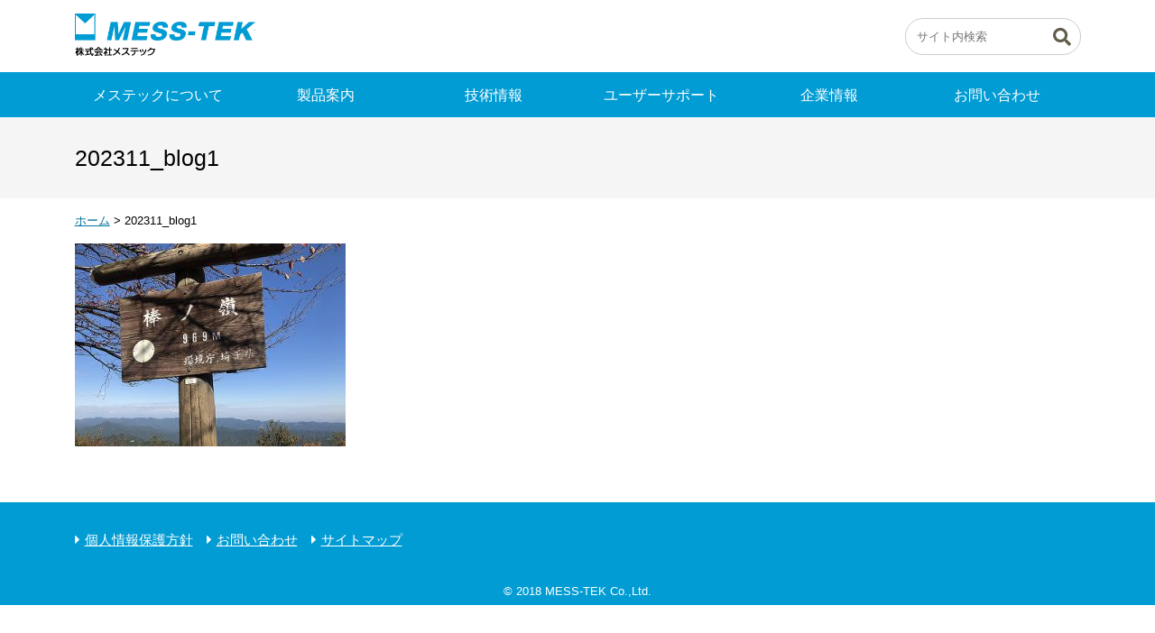

--- FILE ---
content_type: text/html; charset=UTF-8
request_url: https://www.mess-tek.co.jp/202311_blog1/
body_size: 3690
content:
<!doctype html><html lang="ja"><head><meta charset="utf-8"><meta http-equiv="X-UA-Compatible" content="IE=edge"/><meta name="viewport" content="width=device-width, initial-scale=1"/><meta name="format-detection" content="telephone=no"/><title>202311_blog1｜ピエゾの株式会社メステック</title><meta name="keywords" content="株式会社メステック,精密位置決め装置,ピエゾドライバ,ピエゾ製品"/><meta name="google-site-verification" content="_a4tEZ0CL7_r2R_FXtzSPTSSjjxbsxQWj-PXXjOQp1Q" /><link rel="icon" href="https://www.mess-tek.co.jp/wp-content/themes/mess-tek/images/favicon.ico" type="image/vnd.microsoft.icon"/><link rel="apple-touch-icon" sizes="152x152" href="https://www.mess-tek.co.jp/wp-content/themes/mess-tek/images/apple-touch-icon.png"/><meta name="robots" content="max-image-preview:large" /><meta name="author" content="管理者"/><link rel="canonical" href="https://www.mess-tek.co.jp/202311_blog1/" /><meta name="generator" content="All in One SEO (AIOSEO) 4.9.1.1" /><meta property="og:locale" content="ja_JP" /><meta property="og:site_name" content="ピエゾの株式会社メステック | 精密位置決め装置(ピエゾドライバ ・ピエゾコントローラ ・ピエゾアクチュエーター ・ ピエゾステージ)の株式会社メステックです。迅速な対応を心がけております。まずはお電話下さい。" /><meta property="og:type" content="article" /><meta property="og:title" content="202311_blog1 | ピエゾの株式会社メステック" /><meta property="og:url" content="https://www.mess-tek.co.jp/202311_blog1/" /><meta property="article:published_time" content="2023-11-16T12:13:04+00:00" /><meta property="article:modified_time" content="2023-11-16T12:13:04+00:00" /><meta name="twitter:card" content="summary" /><meta name="twitter:title" content="202311_blog1 | ピエゾの株式会社メステック" /><link rel='dns-prefetch' href='//yubinbango.github.io' /><link rel='dns-prefetch' href='//use.fontawesome.com' /><style id='wp-img-auto-sizes-contain-inline-css' type='text/css'>img:is([sizes=auto i],[sizes^="auto," i]){contain-intrinsic-size:3000px 1500px}
/*# sourceURL=wp-img-auto-sizes-contain-inline-css */</style><style id='classic-theme-styles-inline-css' type='text/css'>/*! This file is auto-generated */
.wp-block-button__link{color:#fff;background-color:#32373c;border-radius:9999px;box-shadow:none;text-decoration:none;padding:calc(.667em + 2px) calc(1.333em + 2px);font-size:1.125em}.wp-block-file__button{background:#32373c;color:#fff;text-decoration:none}
/*# sourceURL=/wp-includes/css/classic-themes.min.css */</style><link rel='stylesheet' id='contact-form-7-css' href='https://www.mess-tek.co.jp/wp-content/plugins/contact-form-7/includes/css/styles.css' type='text/css' media='all' /><link rel='stylesheet' id='reset-css' href='https://www.mess-tek.co.jp/wp-content/themes/mess-tek/css/reset.css' type='text/css' media='all' /><link rel='stylesheet' id='base-css' href='https://www.mess-tek.co.jp/wp-content/themes/mess-tek/style.css' type='text/css' media='all' /><link rel='stylesheet' id='menu-css' href='https://www.mess-tek.co.jp/wp-content/themes/mess-tek/css/menu.css' type='text/css' media='all' /><link rel='stylesheet' id='parts-css' href='https://www.mess-tek.co.jp/wp-content/themes/mess-tek/css/parts.css' type='text/css' media='all' /><link rel='stylesheet' id='page-css' href='https://www.mess-tek.co.jp/wp-content/themes/mess-tek/css/page.css' type='text/css' media='all' /><link rel='stylesheet' id='font-awesome-css' href='https://use.fontawesome.com/releases/v5.6.3/css/all.css' type='text/css' media='all' /> <script type="text/javascript" src="https://www.mess-tek.co.jp/wp-content/themes/mess-tek/js/jquery-1.12.4.min.js" id="jquery-js"></script> <script type="text/javascript" src="https://www.mess-tek.co.jp/wp-content/themes/mess-tek/js/custom.js" id="script-custom-js"></script> <script type="text/javascript" src="https://www.mess-tek.co.jp/wp-content/themes/mess-tek/js/fixed_midashi.js" id="script-fixedmidashi-js"></script> <link rel="canonical" href="https://www.mess-tek.co.jp/202311_blog1/">  <script async src="https://www.googletagmanager.com/gtag/js?id=UA-135374399-1"></script> <script>window.dataLayer = window.dataLayer || [];
  function gtag(){dataLayer.push(arguments);}
  gtag('js', new Date());

  gtag('config', 'UA-135374399-1');</script> </head><body data-rsssl=1><div id="header"><div class="headerInner"><header id="top"><div class="headerTitle"><div class="logo"><a href="https://www.mess-tek.co.jp/">ピエゾの株式会社メステック</a></div></div><div class="headerInfo noneSp"><div class="headerSearch"><form method="get" class="searchform" action="https://www.mess-tek.co.jp/"> <input type="hidden" name="post_type" value="product" /> <input type="search" placeholder="サイト内検索" name="s" class="searchfield" value="" /> <input type="submit" value="&#xf002;" alt="検索" title="検索" class="searchsubmit"></form></div></div></header></div><div id="globalmenu" class="clearfix"><nav class="menu-pc%e7%94%a8%e3%82%b0%e3%83%ad%e3%83%bc%e3%83%90%e3%83%ab%e3%83%a1%e3%83%8b%e3%83%a5%e3%83%bc-container"><ul><li class="menu-item-has-children"><a href="https://www.mess-tek.co.jp/about/">メステックについて</a><ul class="sub-menu"><li><a href="https://www.mess-tek.co.jp/about/">事業案内</a></li><li><a href="https://www.mess-tek.co.jp/about/products/">自社ブランド製品</a></li><li><a href="https://www.mess-tek.co.jp/about/oem-odm/">OEM / ODM製品</a></li><li><a href="https://www.mess-tek.co.jp/about/order/">オーダー製品</a></li></ul></li><li class="menu-item-has-children"><a href="https://www.mess-tek.co.jp/product/">製品案内</a><ul class="sub-menu"><li><a href="https://www.mess-tek.co.jp/product/">製品案内トップ</a></li><li><a href="https://www.mess-tek.co.jp/products/category/piezo-driver/">ピエゾドライバ</a></li><li><a href="https://www.mess-tek.co.jp/products/category/piezo-controller/">ピエゾコントローラ</a></li><li><a href="https://www.mess-tek.co.jp/products/category/piezo-actuator/">ピエゾアクチュエータ</a></li><li><a href="https://www.mess-tek.co.jp/products/category/capacitive-displacement-gauge/">静電容量型変位計</a></li><li><a href="https://www.mess-tek.co.jp/products/category/special-product/">特殊製品</a></li><li><a href="https://www.mess-tek.co.jp/products/category/option/">オプション</a></li></ul></li><li><a href="https://www.mess-tek.co.jp/technical-information/">技術情報</a></li><li><a href="https://www.mess-tek.co.jp/support/">ユーザーサポート</a></li><li class="menu-item-has-children"><a href="https://www.mess-tek.co.jp/corporate/">企業情報</a><ul class="sub-menu"><li><a href="https://www.mess-tek.co.jp/corporate/">企業情報トップ</a></li><li><a href="https://www.mess-tek.co.jp/corporate/history/">会社沿革</a></li><li><a href="https://www.mess-tek.co.jp/corporate/actual/">納入実績</a></li><li><a href="https://www.mess-tek.co.jp/corporate/management-philosophy/">経営理念・ごあいさつ</a></li><li><a href="https://www.mess-tek.co.jp/corporate/environment/">品質・環境</a></li><li><a href="https://www.mess-tek.co.jp/corporate/careers/">採用情報</a></li></ul></li><li><a href="https://www.mess-tek.co.jp/contact/">お問い合わせ</a></li></ul></nav></div></div><div class="topContents"><div class="pageTitle"><h1>202311_blog1</h1></div><div class="breadcrumbs" typeof="BreadcrumbList" vocab="http://schema.org/"> <span property="itemListElement" typeof="ListItem"> <a href="https://www.mess-tek.co.jp" property="item" typeof="WebPage"><span property="name">ホーム</span></a><meta property="position" content="1"> </span> &gt; <span property="itemListElement" typeof="ListItem"> <span property="name">202311_blog1</span><meta property="position" content="2"> </span></div></div><div id="container" class="clearfix"><div id="main" class="clearfix"><div class="tagBox clearfix"><p class="attachment"><a href='https://www.mess-tek.co.jp/wp-content/uploads/202311_blog1.jpg'><img fetchpriority="high" decoding="async" width="300" height="225" src="https://www.mess-tek.co.jp/wp-content/uploads/202311_blog1-300x225.jpg" class="attachment-medium size-medium" alt="" /></a></p></div></div><div id="side"></div></div><div id="pageTop"><div><a id="movePageTop"><span>このページの先頭へ戻る</span></a></div></div><footer id="footer"><div class="footerInner clearfix"><div class="footerMenu"><ul><li><a rel="privacy-policy" href="https://www.mess-tek.co.jp/privacy/">個人情報保護方針</a></li><li><a href="https://www.mess-tek.co.jp/contact/">お問い合わせ</a></li><li><a href="https://www.mess-tek.co.jp/sitemap/">サイトマップ</a></li></ul></div></div><div id="copyright"><div class="copyrightInner">&copy; 2018 MESS-TEK Co.,Ltd.</div></div></footer><div id="overlay"></div><div id="humberger"><span class="humbergerMenu"></span></div><div id="drawernav"><div class="headerInfo" style="width: 90%; margin: 0 auto 5px auto;"><div class="headerSearch"><form method="get" class="searchform" action="https://www.mess-tek.co.jp/"> <input type="search" placeholder="サイト内検索" name="s" class="searchfield" value="" /> <input type="submit" value="&#xf002;" alt="検索" title="検索" class="searchsubmit"></form></div></div><ul><li><a href="https://www.mess-tek.co.jp/">ホーム</a></li><li class="menu-item-has-children"><a>メステックについて</a><ul class="sub-menu"><li><a href="https://www.mess-tek.co.jp/about/">事業案内</a></li><li><a href="https://www.mess-tek.co.jp/about/products/">自社ブランド製品</a></li><li><a href="https://www.mess-tek.co.jp/about/oem-odm/">OEM / ODM製品</a></li><li><a href="https://www.mess-tek.co.jp/about/order/">オーダー製品</a></li></ul></li><li class="menu-item-has-children"><a>製品案内</a><ul class="sub-menu"><li><a href="https://www.mess-tek.co.jp/product/">製品案内トップ</a></li><li><a href="https://www.mess-tek.co.jp/products/category/piezo-driver/">ピエゾドライバ</a></li><li><a href="https://www.mess-tek.co.jp/products/category/piezo-controller/">ピエゾコントローラ</a></li><li><a href="https://www.mess-tek.co.jp/products/category/piezo-actuator/">ピエゾアクチュエータ</a></li><li><a href="https://www.mess-tek.co.jp/products/category/capacitive-displacement-gauge/">静電容量型変位計</a></li><li><a href="https://www.mess-tek.co.jp/products/category/special-product/">特殊製品</a></li><li><a href="https://www.mess-tek.co.jp/products/category/option/">オプション</a></li></ul></li><li><a href="https://www.mess-tek.co.jp/technical-information/">技術情報</a></li><li><a href="https://www.mess-tek.co.jp/support/">ユーザーサポート</a></li><li class="menu-item-has-children"><a>企業情報</a><ul class="sub-menu"><li><a href="https://www.mess-tek.co.jp/corporate/">企業情報トップ</a></li><li><a href="https://www.mess-tek.co.jp/corporate/history/">会社沿革</a></li><li><a href="https://www.mess-tek.co.jp/corporate/actual/">納入実績</a></li><li><a href="https://www.mess-tek.co.jp/corporate/management-philosophy/">経営理念・ごあいさつ</a></li><li><a href="https://www.mess-tek.co.jp/corporate/environment/">品質・環境</a></li><li><a href="https://www.mess-tek.co.jp/corporate/careers/">採用情報</a></li></ul></li><li><a href="https://www.mess-tek.co.jp/contact/">お問い合わせ</a></li><li><a rel="privacy-policy" href="https://www.mess-tek.co.jp/privacy/">個人情報保護方針</a></li><li><a href="https://www.mess-tek.co.jp/sitemap/">サイトマップ</a></li></ul></div>  <script type="speculationrules">{"prefetch":[{"source":"document","where":{"and":[{"href_matches":"/*"},{"not":{"href_matches":["/wp-*.php","/wp-admin/*","/wp-content/uploads/*","/wp-content/*","/wp-content/plugins/*","/wp-content/themes/mess-tek/*","/*\\?(.+)"]}},{"not":{"selector_matches":"a[rel~=\"nofollow\"]"}},{"not":{"selector_matches":".no-prefetch, .no-prefetch a"}}]},"eagerness":"conservative"}]}</script> <script type="module"  src="https://www.mess-tek.co.jp/wp-content/plugins/all-in-one-seo-pack/dist/Lite/assets/table-of-contents.95d0dfce.js" id="aioseo/js/src/vue/standalone/blocks/table-of-contents/frontend.js-js"></script> <script type="text/javascript" src="https://www.mess-tek.co.jp/wp-includes/js/dist/hooks.min.js" id="wp-hooks-js"></script> <script type="text/javascript" src="https://www.mess-tek.co.jp/wp-includes/js/dist/i18n.min.js" id="wp-i18n-js"></script> <script type="text/javascript" id="wp-i18n-js-after">wp.i18n.setLocaleData( { 'text direction\u0004ltr': [ 'ltr' ] } );
//# sourceURL=wp-i18n-js-after</script> <script type="text/javascript" src="https://www.mess-tek.co.jp/wp-content/plugins/contact-form-7/includes/swv/js/index.js" id="swv-js"></script> <script type="text/javascript" id="contact-form-7-js-translations">( function( domain, translations ) {
	var localeData = translations.locale_data[ domain ] || translations.locale_data.messages;
	localeData[""].domain = domain;
	wp.i18n.setLocaleData( localeData, domain );
} )( "contact-form-7", {"translation-revision-date":"2025-11-30 08:12:23+0000","generator":"GlotPress\/4.0.3","domain":"messages","locale_data":{"messages":{"":{"domain":"messages","plural-forms":"nplurals=1; plural=0;","lang":"ja_JP"},"This contact form is placed in the wrong place.":["\u3053\u306e\u30b3\u30f3\u30bf\u30af\u30c8\u30d5\u30a9\u30fc\u30e0\u306f\u9593\u9055\u3063\u305f\u4f4d\u7f6e\u306b\u7f6e\u304b\u308c\u3066\u3044\u307e\u3059\u3002"],"Error:":["\u30a8\u30e9\u30fc:"]}},"comment":{"reference":"includes\/js\/index.js"}} );
//# sourceURL=contact-form-7-js-translations</script> <script type="text/javascript" id="contact-form-7-js-before">var wpcf7 = {
    "api": {
        "root": "https:\/\/www.mess-tek.co.jp\/wp-json\/",
        "namespace": "contact-form-7\/v1"
    }
};
//# sourceURL=contact-form-7-js-before</script> <script type="text/javascript" src="https://www.mess-tek.co.jp/wp-content/plugins/contact-form-7/includes/js/index.js" id="contact-form-7-js"></script> <script type="text/javascript" src="https://yubinbango.github.io/yubinbango/yubinbango.js" id="yubinbango-js"></script> </body></html>

--- FILE ---
content_type: text/css
request_url: https://www.mess-tek.co.jp/wp-content/themes/mess-tek/style.css
body_size: 1198
content:
@charset "utf-8";
/*
Theme Name: mess-tek
Theme URI: https://www.dik.co.jp/
Author: DIK
*/

/* ------------------------------------------------------- */
/* Layout ------------------------------------------------ */
/* ------------------------------------------------------- */

#humberger {
  -vendor-animation-duration: 3s;
  -vendor-animation-delay: 2s;
  -vendor-animation-iteration-count: infinite;
}

* {
	box-sizing: border-box;
}
html {
	font-size: 62.5%; /* 15px x 0.625 = 10px(=1rem) */
}
body {
	background: #fff;
	font-family: "メイリオ", Meiryo, "ヒラギノ角ゴ Pro W3", "Hiragino Kaku Gothic Pro", Osaka, "ＭＳ Ｐゴシック", "MS PGothic", sans-serif;
	font-size: 1.5rem;
	-webkit-text-size-adjust: 100%;
	font-feature-settings: "palt";
	line-height: 1.6;
}





/* ------------------------------------------------------- */
/* layout ------------------------------------------------ */
/* ------------------------------------------------------- */
/* base サイトレイアウトの基本設定 ----------------------- */
#top {
	width: 100%;
}
#container {
	max-width: 1115px;
	min-width: 1000px;
	margin: 0 auto 40px;
	padding: 0;
	clear: both;
}
#main {
	width: calc(100% - 285px);
	float: left;
}
#side {
	width: 260px;
	float: right;
}
#footer {
	width: 100%;
	min-width: 1000px;
}

@media only screen and (max-width:999px) {
    #container {
        min-width: 100px;
        width: 100%;
        padding: 0 15px 0 15px;
    }
    #main {
        width: 100%;
        float: none;
        margin: 0 0 15px 0;
    }
    #side {
        width: 100%;
        float: none;
    }
    #footer {
        min-width: 100px;
        width: 100%;
    }
}
/* ------------------------------------------------------- */
/* header ------------------------------------------------ */
/* ------------------------------------------------------- */
#header {
    position: fixed;
	height: 130px;
	width: 100%;
    top: 0;
    left: 0;
	background: #fff;
    z-index: 333;
}
.headerInner {
	max-width: 1115px;
	min-width: 1000px;
	margin: 0 auto;
}
#top {
    display: flex;
    align-items: center;
    justify-content: space-between;
}
.headerTitle {
	display: flex;
	align-items: center;
	padding: 15px 0;
    width: 400px;
}
.logoTxt {
	font-size: 1.3rem;
	padding-left: 20px;
}
.logo {
	width: 200px;
	height: 50px;
}
.logo a {
	display: block;
    width: 100%;
    height: 100%;
	background: url(images/base/logo.png) no-repeat;
    background-size: 100%;
	overflow: hidden;
	text-indent: 100%;
	white-space: nowrap;
}
.headerInfo {
    width: calc(100% - 400px);
    display: flex;
    align-items: center;
    justify-content: flex-end;
}
.headerInfo form input.searchfield {
    margin-bottom: 0;
}
.googleTranslate {padding-right: 20px;}

@media only screen and (max-width:999px) {
	#header {
		height: auto;
		border-bottom: 2px solid #009cd3;
	}
	.headerInner {
		width: 100%;
		min-width: 100px;
		padding: 10px 10px 0 10px;
	}
    #top {display: block;}
	.headerTitle {
		flex-wrap: wrap;
		padding: 0;
        width: 180px;
        margin-bottom: 10px;
	}
	.logo {
		width: 180px;
		height: 45px;
	}
	.logo a {
		background: url(images/base/logo.png) no-repeat;
		background-size: 100%;
	}    
    .headerInfo {
        width: 100%;
        display: flex;
        align-items: center;
        justify-content: flex-end;
    }
    .googleTranslate, .headerSearch {width: 100%;}
    .headerInfo form input.searchfield {
        margin-bottom: 0;
        padding: 8px;
        border-radius: 2px;
    }
    .headerInfo form input.searchsubmit {
        top: -1px;
    }
    .googleTranslate {padding-right: 5px;}
}


/* ------------------------------------------------------- */
/* footer ------------------------------------------------ */
/* ------------------------------------------------------- */
#footer {
    background: #009cd3;
    color: #fff;
}
.footerInner {
	max-width: 1115px;
	min-width: 1000px;
	margin: 0 auto;
	padding: 30px 0 25px;
    display: flex;
    align-items: center;
    justify-content: space-between;
}
/*.footerInfo,*/
.footerMenu {width: 100%;}
.footerInfo {
    order: 1;
    text-align: left;
    padding-right: 25px;
}
.footerMenu {
    order: 2;
}
.footerMenu ul li {
    display: inline-block;
    margin: 0 15px 5px 0;
}
.footerMenu ul li::before {
    font-family: "Font Awesome 5 Free";
    font-weight: 900;
    content: "\f0da";
    margin-right: 5px;
}
.footerMenu ul li a {color: #fff;}
#copyright {
    text-align: center;
    font-size: 1.3rem;
    padding: 5px;
}
@media only screen and (max-width:999px) {
    .footerInner {
        width: 100%;
        min-width: 100px;
        display: block;
	    padding: 15px;
    }
    .footerInfo,
    .footerMenu {width: 100%;}
    .footerInfo {
        text-align: left;
        padding-right: 0;
    }
    .footerMenu {
        margin-bottom: 15px;
    }
}
/* ------------------------------------------------------- */
/* side -------------------------------------------------- */
/* ------------------------------------------------------- */
#side {}
.sideMenu1 {
    border: 1px solid #ccc;
    padding: 5px;
}
.sideMenu1 li {
    margin-bottom: 5px;
}
.sideMenu1 li:last-of-type {margin-bottom: 0;}
.sideMenu1 li a {
    display: block;
    background: #f5f5f5;
    padding: 10px 30px 10px 5px;
    position: relative;
    text-decoration: none;
    transition: all 0.3s ease;
}
.sideMenu1 li a::before {
    font-family: "Font Awesome 5 Free";
    font-weight: 900;
    content: "\f0da";
    position: absolute;
    right: 5px;
    top: 10px;
}
.sideMenu1 li a:hover {background: #e3f2f8;}
/* Widget */
.widget ul li {
	border-bottom: 1px dotted #CCC;
	margin-bottom: 5px;
	padding: 0 10px 0px 10px;
	font-size: 1.4rem;
}
.widget ul li a {
	display: block;
}
.tagcloud a {
	border-bottom: 1px dotted #CCC;
	margin-bottom: 5px;
	padding: 0 10px 0px 10px;
	font-size: 1.4rem !important;
	display: block;
}
.archive_month select {
	width: 96%;
	margin: 0 2%;
}

/* ------------------------------------------------------- */
/* プリント用 -------------------------------------------- */
/* ------------------------------------------------------- */
@media print {	
    #humberger, #pageTop, #pageTop div, #movePageTop, #pageTop p {
        display: none;
    }
    #container {
        padding: 0;
    }
    #header {
        position: static;
    }
    .topContents {
        min-width: 1000px;
        width: 100%;
        margin: 0;
        padding: 0;
        overflow: hidden;
    }
}

--- FILE ---
content_type: text/css
request_url: https://www.mess-tek.co.jp/wp-content/themes/mess-tek/css/parts.css
body_size: 5249
content:
@charset "utf-8";
/* ------------------------------------------------------- */
/* Share ------------------------------------------------- */
/* ------------------------------------------------------- */

/* display */
.dispinline {display: inline;}
.dispb {display: block!important;}
.dispnone {display: none;}
.nonePc {display: none;}
.oHidden {overflow: hidden;}

@media only screen and (max-width:999px) {
    .nonePc {display: inline-block;}
    .noneSp {display:none;}
}

/* margin */
.mauto {margin-left: auto;margin-right: auto;}
.mb0 {margin-bottom: 0px!important;}
.mb1 {margin-bottom: 1px!important;}
.mb5 {margin-bottom: 5px!important;}
.mb10 {margin-bottom: 10px!important;}
.mb15 {margin-bottom: 15px!important;}
.mb20 {margin-bottom: 20px!important;}
.mb25 {margin-bottom: 25px!important;}
.mb30 {margin-bottom: 30px!important;}
.mb35 {margin-bottom: 35px!important;}
.mb40 {margin-bottom: 40px!important;}

/* width */
.w100 {width: 100%;}
.w50, .w50sp100 {width: 50%;}
@media only screen and (max-width:999px) {
    .w50sp100 {width: 100%;}
}

/* vertical align */
.vaTop {vertical-align: top;}
.vaBottom {vertical-align: bottom;}
.vaMiddle {vertical-align: middle;}

/* indent */
.indent {text-indent: 1.6rem;}
.indent1 {
	margin-left: 1.6rem;
	text-indent: -1.6rem;
}

/* 改ページ */
.bpa {page-break-before: always;}

/* font ---------------------------------------------------*/

/* font style */
strong, .bold {font-weight: bold;}
.nbold {font-weight: normal;}
.underLine {text-decoration: underline;}

/* font size */
.small1 {font-size: 1.4rem;}
.small2 {font-size: 1.2rem;}
.big1 {font-size: 1.8rem;}
.big2 {font-size: 2.0rem;}

/* text align */
.txtRight {text-align: right;}
.txtLeft {text-align: left;}
.txtCenter, .txtCenter2 {text-align: center;}
@media only screen and (max-width:999px) {
    .txtCenter2{text-align: left;}
}

/* font color */
.fcRed {color: #FF0004;}
.fcBlue {color: #06C;}
.fcWhite {color: #fff;}

/* font family */
.fontFamily1 {
	font-family: Garamond, "Times New Roman", "游明朝", "Yu Mincho", "游明朝体", "YuMincho", "ヒラギノ明朝 Pro W3", "Hiragino Mincho Pro", "HiraMinProN-W3", "HGS明朝E", "ＭＳ Ｐ明朝", "MS PMincho", serif;
}

/* image -------------------------------------------------*/
/*イメージのはみ出し防止*/
img {
	max-width: 100%;
	height:auto;
}
/* image align */
img.imgCenter {
	margin-left: auto;
	margin-right: auto;
	display: block;
}
img.imgLeft {
	padding: 0px 25px 25px 0px;
	float: left;
}
img.imgRight {
	padding: 0px 0px 25px 25px;
	float: right;
}
/* image align スマートフォンでフロート解除 */
img.imgLeftN1 {
	padding: 0 25px 25px 0;
	float: left;
}
img.imgRightN1 {
	padding: 0 0 25px 25px;
	float: right;
}
@media only screen and (max-width:999px) {
    img.imgLeftN1, img.imgRightN1 {
        padding: 0;
        float: none;
        display: block;
        margin: 0 auto 15px;
    }
}
/* link ---------------------------------------------------*/
a {
	text-decoration: underline;
	color: #0076a0;
}
a:hover {
	color: #333;
}

/*blank用ポイント付*/
#container a[target="_blank"]::after,
.externalLink::after {
	font-family: "Font Awesome 5 Free";
	content: "\f35d";
	font-weight: 900;
}
#container a[target="_blank"].noExternal::after {content: "";}

/* ボタン用 */
.buttonLink1, .buttonLink2 {
	overflow: hidden;
	margin: 0 auto 25px;
	padding: 0;
	border-radius:6px;
	text-align:center;
}
.buttonLink1 a, .buttonLink2 a {
	display: block;
	position: relative;
	color: #fff;
	text-decoration: none;
	padding: 10px 30px 10px 5px;
}
.buttonLink1 a {background: #0076a0;}
.buttonLink2 a {background: #90bf2b;}
.buttonLink1 a:hover {background: #009cd3;}
.buttonLink2 a:hover {background: #5f840e;}
.buttonLink1 a::before, .buttonLink2 a::before {
	font-family: "Font Awesome 5 Free";
	font-weight: 900;
	content: "\f138";
	position: absolute;
	right: 10px;
	top: 50%;
	margin-top: -17px;
	color: #fff;
	font-size: 2.0rem;
}

/*もっとみる*/
.linkMore1 {
	text-align: center;
    margin-bottom: 25px;
}
.linkMore1 a {
	display: inline-block;
	border: 1px solid #e5e5bd;
	padding: 10px 50px 10px 25px;
	position: relative;
	text-decoration: none;
	border-radius: 10px;
    background: #ffffe9;
    transition: all 0.3s ease;
    color: #333;
}
.linkMore1 a:hover {border: 1px solid #b0b06a;}
.linkMore1 a::before {
	font-family: "Font Awesome 5 Free";
	font-weight: 900;
	content: "\f101";
	position: absolute;
	right: 10px;
	top: 50%;
	margin-top: -12px;
    color: #b0b06a;
}

/*アンカーリンク用*/
/*.anchor::before {
   content:"";
   display:block;
   height:130px;
   margin:-130px 0 0;
}
@media only screen and (max-width:999px) {
	.anchor::before {
	   content:"";
	   display:block;
       height:80px;
       margin:-80px 0 0;
	}
}
*/
/* float ----------------------------------------------*/
.floatLeft {float: left;}
.floatRight {float: right;}

/* 2つ並びのボックス スマートフォンで解除 */
.floatLeft2col1,
.floatRight2col1 {
	width: calc((100% - 25px) / 2);
	margin-bottom: 10px;
}
.floatLeft2col1 {
	float: left;
	clear: left;
}
.floatRight2col1 {float:right;}
@media only screen and (max-width:999px) {
    .floatLeft2col1,
    .floatRight2col1 {
        width: 100%;
        float: none;
    }
}

/* box -----------------------------------------------*/
.box1, .box2, .box3 {
	padding: 15px;
	margin-bottom: 25px;
}
.box1 {
	border: 1px solid #ccc;
}
.box2 {
	background: #e3f2f8;
}
.box3 {
	background: #ffe3e3;
}

@media only screen and (max-width:999px) {
    .box1, .box2, .box3 {
        padding: 10px;
    }
}

/*container 幅固定用box*/
/*
.contentsBox1：スマートフォンで幅100%＋左右余白なし
.contentsBox2：スマートフォンで幅100%＋左右余白あり
*/
.contentsBox1,
.contentsBox2 {
	max-width: 1115px;
	min-width: 1000px;
	margin:0 auto;
}
@media only screen and (max-width:999px) {
	.contentsBox1,
	.contentsBox2 {
		width:100%;
		min-width: 100px;
	}
	.contentsBox2{
		padding:0 15px;
	}
}

/* dl ----------------------------------------------*/
dl.dl1 {
	margin-bottom: 25px;
}
.dl1 dt,
.dl1 dd {
	border-left:5px solid #4b8345;
	padding: 10px;
}
.dl1 dt {
	font-weight: bold;
	background: #f5f5f5;
}
.dl1 dd {
	margin-bottom: 15px;
}
.dl1 dd:last-child {
	margin-bottom: 0;
}

/* ------------------------------------------------------- */
/* contents ---------------------------------------------- */
/* ------------------------------------------------------- */
#main p {
    margin-bottom: 15px;
}
.topContents {
	width: 100%;
	min-width: 1000px;
	margin: 130px 0 0 0;
	overflow: hidden;
}

@media only screen and (max-width:999px) {
	.topContents {
		min-width: 100px;
		margin: 67px 0 0 0;
	}
}

/* pagetitle navi ----------------------------------------------*/
.pageTitle {
	background: #f5f5f5;
	padding: 25px 0;
	margin-bottom: 15px;
}
.pageTitle h1 {
	max-width: 1115px;
	min-width: 1000px;
	margin: 0 auto;
	font-size: 2.5rem;
}
.breadcrumbs {
	font-size: 1.3rem;
	max-width: 1115px;
	min-width: 1000px;
	margin: 0 auto 15px;
}
.breadcrumbs br {display: none;}

@media only screen and (max-width:999px) {
	.pageTitle {
		padding:15px;
		margin-bottom: 5px;
	}
	.pageTitle h1 {
		width: 100%;
		min-width: 100px;
		margin: 0 auto;
		font-size: 2.3rem;
	}
	.breadcrumbs {
		width: 100%;
		min-width: 100px;
		margin: 0 auto 15px;
		overflow-x: scroll;
		white-space: nowrap;
		padding: 5px 15px;
	}
	.breadcrumbs::-webkit-scrollbar {
		height: 5px;
	}
	.breadcrumbs::-webkit-scrollbar-track {
	}
	.breadcrumbs::-webkit-scrollbar-thumb {
		background-color: rgba( 100, 100, 100, 0.2);
	}
}

/* ------------------------------------------------------- */
/* Move Top ---------------------------------------------- */
/* ------------------------------------------------------- */
/* ページ上部に戻る スクロールで自動表示 */
#pageTop {
    width: 45px;
    height: 45px;
    display: none;
    position: fixed;
	right: 15px;
	bottom: 15px;
    z-index: 5;
}
#pageTop div {
    display: flex;
    width: 45px;
    height: 45px;
    align-items: center;
    justify-content: center;
    background: rgba(0,0,0,0.8);
    -webkit-transition: all 0.3s;
    -moz-transition: all 0.3s;
    transition: all 0.3s;
    border-radius: 50%;
}
#pageTop div span {display: none;}
#pageTop div:hover {background: rgba(0,0,0,0.5);}
#movePageTop {
    color: #fff;
    text-decoration: none;
    cursor: pointer;
    display: flex;
    width: 45px;
    height: 45px;
    align-items: center;
    justify-content: center;
}
#movePageTop::before {
    font-family: "Font Awesome 5 Free";
    font-weight: 900;
    content: "\f062";
    color: #fff;
    font-size: 3.0rem;
}
@media only screen and (max-width:999px) {
    #pageTop {
		right: 10px;
		bottom:10px;
    }
}

/* ------------------------------------------------------- */
/* iframe ----------------------------------------------- */
/* ------------------------------------------------------- */
iframe.googlemap {
	width: 100%;
	height: 400px;
}
@media only screen and (max-width:999px) {
	iframe.googlemap {
		height: 300px;
	}
}

/* ------------------------------------------------------- */
/* デフォルトのHTMLタグでスタイルを適用させる------------- */
/* ------------------------------------------------------- */
.tagBox {
}

/*改行する*/
.tagBox {
	word-wrap: break-word;
	overflow-wrap: break-word;
}
.wordBreakTable {
	width: 100%;
	table-layout: fixed;
}
.wordBreakTable td {
	word-wrap: break-word;
	overflow-wrap: break-word;
}

/*デフォルトスタイル復帰*/
.tagBox em{font-style:italic;}

/*wpスタイル復帰*/
img.aligncenter {
    display: block;
    margin: 0 auto;
}

/* list ----------------------------------------------*/
.tagBox ul.ul1, .tagBox ol.ol1, 
.tagBox ul.float2col1, .tagBox ul.float3col1, .tagBox ul.float3col2, .tagBox ul.float4col1,
ul.ul1, ol.ol1, 
ul.float2col1, ul.float3col1, ul.float3col2, ul.float4col1 {
	margin-bottom: 25px;
    overflow: hidden;
}

/*デフォルト*/
.tagBox ul, .tagBox ol {
	margin-bottom: 25px;
	overflow: hidden;
}
.tagBox ul li,
ul.ul1 li{
	list-style-type: disc;
	margin: 0 0 0px 20px;
}
.tagBox ol li,
ol.ol1 li {
	list-style-type: decimal;
	margin: 0 0 10px 30px;
}
.tagBox ul li ul, .tagBox ol li ul {
	margin-bottom: 0;
}
.tagBox ul li ul li, .tagBox ol li ul li,
ul.ul1 li ul li, ol.ol1 li ul li {
	list-style-type: circle;
}

/*リストの飾り不要時*/
.tagBox ul.listNonStyle li,
.tagBox ol.listNonStyle li {
    list-style-type: none;
	margin: 0 0 10px 0;
}

/* 2つ並びのリスト 999px以下で1列に */
.tagBox ul.float2col1 li,
ul.float2col1 li{
    list-style-type: none;
	width: calc((100% - 25px) / 2);
	float: left;
    margin: 0 24.9px 15px 0;
}
.tagBox ul.float2col1 li:nth-child(odd), ul.float2col1 li:nth-child(odd) {clear: left;}
.tagBox ul.float2col1 li:nth-child(even), ul.float2col1 li:nth-child(even) {margin-right: 0;}
@media only screen and (max-width:999px) {
    .tagBox ul.float2col1 li,
    ul.float2col1 li{
        width: 100%;
        float: none;
        margin: 0 0 15px 0;
    }
}

/* 3つ並びのリスト 999px以下で1列に */
.tagBox ul.float3col1 li,
ul.float3col1 li{
    list-style-type: none;
	width: calc((100% - 50px) / 3);
	float: left;
	margin: 0 24.9px 15px 0;
}
.tagBox ul.float3col1 li:nth-child(3n), ul.float3col1 li:nth-child(3n) {margin-right: 0;}
.tagBox ul.float3col1 li:nth-child(3n+1), ul.float3col1 li:nth-child(3n+1) {clear: left;}
@media only screen and (max-width:999px) {
	.tagBox ul.float3col1 li,
    ul.float3col1 li{
        width: 100%;
        float: none;
        margin: 0 0 15px 0;
	}
}
@media only screen and (max-width:999px) {
	.tagBox ul.float3col1 li,
    ul.float3col1 li{
        width: 100%;
        float: none;
        margin: 0 0 15px 0;
	}
}

/* 3つ並びのリスト 999px以下で1列に Flex版 */
.tagBox ul.float3col2,
ul.float3col2 {
    display: flex;
    flex-wrap: wrap;
}
.tagBox ul.float3col2 li,
ul.float3col2 li{
    list-style-type: none;
	width: calc((100% - 50px) / 3);
	margin: 0 24.9px 15px 0;
}
.tagBox ul.float3col2 li:nth-child(3n), ul.float3col2 li:nth-child(3n) {margin-right: 0;}

@media only screen and (max-width:999px) {
    .tagBox ul.float3col2,
    ul.float3col2 {
        display: block;
    }
	.tagBox ul.float3col2 li,
    ul.float3col2 li{
        width: 100%;
        float: none;
        margin: 0 0 15px 0;
	}
}

/* 4つ並びのリスト 999px以下で1列に */
ul.float4col1 li,
.tagBox ul.float4col1 li{
    list-style-type: none;
	width: calc((100% - 75px) / 4);
	float: left;
	margin: 0 24.9px 15px 0;
}
ul.float4col1 li:nth-child(4n), .tagBox ul.float4col1 li:nth-child(4n) {margin: 0 0 15px 0;}
ul.float4col1 li:nth-child(4n+1), .tagBox ul.float4col1 li:nth-child(4n+1) {clear: left;}
@media only screen and (max-width:999px) {
    ul.float4col1 li,
    .tagBox ul.float4col1 li{
        width: 100%;
        float: none;
        margin: 0 0 15px 0;
    }
}

/* 4つ並びのリスト 999px以下で2列に */
ul.float4col2 li,
.tagBox ul.float4col2 li{
    list-style-type: none;
	width: calc((100% - 75px) / 4);
	float: left;
	margin: 0 24.9px 15px 0;
}
ul.float4col2 li:nth-child(4n), .tagBox ul.float4col2 li:nth-child(4n) {margin: 0 0 15px 0;}
ul.float4col2 li:nth-child(4n+1), .tagBox ul.float4col2 li:nth-child(4n+1) {clear: left;}
@media only screen and (max-width:999px) {
    ul.float4col2 li,
    .tagBox ul.float4col2 li{
       width: calc((100% - 15px) / 2);
        float: none;
        margin: 0 0 15px 0;
    }
    ul.float4col2 li:nth-child(4n), .tagBox ul.float4col2 li:nth-child(4n) {margin:0 0 15px 0;}
    ul.float4col2 li:nth-child(4n+1), .tagBox ul.float4col2 li:nth-child(4n+1) {float: none;}
    
	ul.float4col2 li:nth-child(2n), .tagBox ul.float4col2 li:nth-child(2n) {float: right;}
	ul.float4col2 li:nth-child(2n+1), .tagBox ul.float4col2 li:nth-child(2n+1) {float: left; clear: right;}
}

/* 横並びリストの画像はPCでも自動で幅最大100%に設定 */
.tagBox ul.float2col1 img, .tagBox ul.float3col1 img, .tagBox ul.float3col2 img, .tagBox ul.float4col1 img,
ul.float2col1 img, ul.float3col1 img, ul.float3col2 img, ul.float4col1 img{
	max-width: 100%;
	height: auto;
}

/*横に並ぶ背景色付きのリスト*/
.tagBox ul.boxList1,
.tagBox ul.boxList2 {
    display: flex;
    flex-wrap: wrap;
}
.tagBox ul.boxList1 li,
.tagBox ul.boxList2 li{
    list-style: none;
    margin: 0 10px 10px 0;  
    display: flex;
    align-items: center;
    background: #f5f5f5;
    padding: 15px 5px;
    border-radius: 5px;
    text-align: center;
    justify-content: center;
}
.tagBox ul.boxList1 li{width: calc((100% - 30px) / 4);}
.tagBox ul.boxList2 li{width: calc((100% - 30px) / 3);}
.tagBox ul.boxList1 li:nth-of-type(4n),
.tagBox ul.boxList2 li:nth-of-type(3n){margin-right: 0;}
@media only screen and (max-width:999px) {
    .tagBox ul.boxList1,
    .tagBox ul.boxList2 {
        display: block;
    }
    .tagBox ul.boxList1 li,
    .tagBox ul.boxList2 li{
        display: block;
        width: 100%;
        margin: 0 0 5px 0;
        padding: 10px 5px;
        background: none;
        border-bottom: 1px dotted #ccc;
    }
}

/* table ----------------------------------------------*/
.table1, .table1 td, .table1 th,
.table1Pr, .tablePr td, .tablePr th,
.tagBox table, .tagBox table td, .tagBox table th{
	border: 1px solid #ccc;
	box-sizing: border-box;
}
table caption {
	margin-bottom: 10px;
}
.table1,
.table1Pr,
.tagBox table{
	border-collapse: collapse;
	margin-bottom: 25px;
}
.table1 th, .table1 td,
.table1Pr th, .table1Pr td,
.tagBox table th, .tagBox table td {
	padding: 5px;
}
.table1 th,
.table1Pr th,
.tagBox table th {
	background-color: #f5f5f5;
    vertical-align: middle;
}
.tdw {background: #fff;}
.td1 {background: #e3f2f8;}
.td2 {background: #009cd3; color:#FFFFFF;}
.thw1 th {width: 180px;}
.tdNowrap{white-space: nowrap;}
@media only screen and (max-width:999px) {
	/*639px以下で段組み解除*/
	.tableMw1 th, .tableMw1 td,
	.tagBox .tableMw1 th, .tagBox .tableMw1 td{
		display: block;
		border: none;
		width: 100%;
	}
    .thw1 th {width: 150px;}
	.tableMw1.thw1 th,
	.tagBox .tableMw1.thw1 th {width: 100%;}
}
/*テーブルスクロール*/
@media screen and (max-width: 609px) {
/*ブレイクポイントは各自指定*/
	.scroll table {
		overflow: auto;
		white-space:normal;
		display:block;
		width:auto;
	}
	.scroll table tbody {
		width: 610px;
		display:table;
	}
	/*スクロールバーを追加するCSS*/
	.scroll table::-webkit-scrollbar {height: 4px;}
	.scroll table::-webkit-scrollbar-track {background: #F1F1F1;}
	.scroll table::-webkit-scrollbar-thumb {background: #BCBCBC;}
	.scroll td,.scroll th{width:auto;}
	
	 div.scroll_div { 
		width:100%;
		min-height:auto;
		height:auto!important;
		max-height:100%;
		overflow: auto;
	}
	div.scroll_div p{display:none;}
	div.scroll_div table{
		line-height:1.3em;
		width: 610px;
	}
}
/*見出しHタグ*/
.tagBox h2, .tagBox h3, .tagBox h4, .tagBox h5, .tagBox h6,
.midashi1 {margin-bottom: 25px;}
.midashi1 {
	font-size: 2.2rem;
}
.tagBox h2 {
	font-size: 2.2rem;
	margin-bottom: 30px;
	position: relative;
    padding: 15px 0 5px;
    color: #0076a0;
}
.tagBox h2::before,
.tagBox h2::after {
    content: "";
    display: block;
    position: absolute;
    bottom: -5px;
    left: 0;
    height: 4px;
}
.tagBox h2::before {
    background: #e3f2f8;
    width: 100%;
}
.tagBox h2::after {
    background: #009cd3;
    width: 50%;
}
.tagBox h3{
	font-size: 1.9rem;
	background: #ffe8e8;
    padding: 12px 30px 10px 30px;
    border-radius: 5px;
    position: relative;
    color: #333;
}
.tagBox h3::before {
    content: "";
    display: flex;
    position: absolute;
    top: 10px;
    left: 10px;
    width: 5px;
    height: calc(100% - 20px);
    background: #ff7474;
    border-radius: 4px;
}
.tagBox h4 {
	font-size: 1.8rem;
    border: 2px solid #90bf2b;
    border-bottom: 5px solid #90bf2b;
    padding: 10px;
    position: relative;
    border-radius: 8px;
    background: #f7fbef;
    margin-bottom: 30px;
}
.tagBox h4::after {
  position: absolute;
  content: '';
  top: 100%;
  left: 30px;
  border: 15px solid transparent;
  border-top: 15px solid #90bf2b;
  width: 0;
  height: 0;
}
.tagBox h5 {
	font-size: 1.7rem;
	border-bottom: 2px dashed #ff7a29;
    padding-bottom: 10px;
    font-weight: bold;
    color: #ff7a29;
}
.tagBox h6 {
	font-size: 1.6rem;
}

.tagBox h6::before {
    content: "●";
    margin-right: 5px;
    color: #ff7474;
}

@media only screen and (max-width:999px) {
	.tagBox h2, .midashi1 {font-size: 2.1rem;}
    .tagBox h3{font-size: 2.0rem;}
}

/*blockquote*/
.tagBox blockquote {
	border: 1px solid #eee;
	margin-bottom: 25px;
	padding: 45px;
	position: relative;
	border-radius: 15px;
}
.tagBox blockquote::before,
.tagBox blockquote::after {
	font-family: "Font Awesome 5 Free";
	font-weight: 900;
	position: absolute;
	color: #999;
	font-size: 2.8rem;
}
.tagBox blockquote::before {
	content: "\f10d";
	top: 5px;
	left: 10px;
}
.tagBox blockquote::after {
	content: "\f10e";
	right: 10px;
	bottom: 5px;
}
@media only screen and (max-width:999px) {
	.tagBox blockquote::before,
	.tagBox blockquote::after {
		font-size: 2.4rem;
	}
}

/* ------------------------------------------------------- */
/* 共通リストお知らせ用 ---------------------------------- */
/* ------------------------------------------------------- */
/*カテゴリーカラー*/
.nl1bc1, .nl1lCategory.topics {background: #009cd3;}
.nl1bc2, .nl1lCategory.new-products {background: #90bf2b;}
.nl1bc3, .nl1lCategory.faq {background: #ff7a29;}
.nl1bc4, .nl1lCategory.blog {background: #ff0000;}
.nl1bc5, .nl1lCategory.case {background: #1ba200;}
.newsList1 {
}
/*タブ*/
.nl1Category {
	display: flex;
}
.nl1Category li {
	width: calc((100% - 8px) / 5);
	margin-right: 2px;
	cursor: pointer;
}
.nl1Category li:nth-child(5n) {margin-right: 0;}
.nl1Category li span {
	display: flex;
	justify-content: center;
	align-items: center;
	border-radius: 5px 5px 0 0;
	color: #fff;
	text-decoration: none;
	padding: 10px 5px;
	text-align: center;
}
/*リスト*/
.nl1List {
	overflow: hidden;
	border: 1px solid #ccc;
	padding: 30px;
	display: none;
	margin-bottom: 30px;
}
.nl1List.active {
	display: block;
}
.nl1List li,
.newsList2 li,
.searchList1 li{
	padding: 0 0 10px 0;
	margin: 0 0 10px 0;
	display: flex;
	align-items: flex-start;
    border-bottom: 1px dotted #ccc;
}
.newsList2 li,
.searchList1 li{
	border-bottom: 1px dotted #ccc;
	margin: 0;
	padding: 10px 0;
}
.nl1List li:last-child {
	border-bottom: none;
	margin: 0;
	padding: 0;
}
.nl1lCategory {
	color: #fff;
	width: 150px;
	padding: 4px;
	font-size: 1.3rem;
	text-align: center;
	margin: 0 5px 0 0;
	order: 2;
}
.nl1lDate{
	width: 180px;
	margin: 0 5px 0 0;
	color: #666;
	padding: 5px;
	order: 1;
}
.searchList1 li .nl1lDate{
	width:200px;
}
.nl1lDate::before {
	font-family: "Font Awesome 5 Free";
	font-weight: 400;
	content: "\f073";
	margin-right: 5px;
}
.nl1lTitle {
	margin: 0;
	width: calc(100% - 350px);
	margin-left: 20px;
	color: #666;
	padding: 5px;
	order: 3;
}
.searchResult .nl1lTitle {
	margin: 0;
	width: calc(100% - 100px);
	margin-left: 20px;
	color: #666;
	padding: 5px;
	order: 3;
}

@media only screen and (max-width:999px) {
	/*タブ*/
	.nl1Category li span {
		font-size: 1.2rem;
		line-height: 1.8rem;
		height: 40px;
		padding: 5px;
	}
	/*リスト*/
	.nl1List {
		padding: 15px;
	}
	.nl1List li,
	.newsList2 li{
		/*display: block;*/
		flex-wrap: wrap;
	}
	.nl1lCategory {
		width: 39%;
		margin: 0 1% 0 0;
		font-size: 1.1rem;
	}
	.nl1lDate {
		width: 60%;
		margin: 0;
		font-size: 1.2rem;
	}
	.nl1lTitle {
		width: 100%;
		margin: 0;
		padding:10px 0 0 0;
	}
    .searchResult .nl1lTitle {
        width: 100%;
        margin: 0;
    }
}

/* ------------------------------------------------------- */
/* page-nate --------------------------------------------- */
/* ------------------------------------------------------- */

div.pagenate {
	margin-top: 15px;
}
.pagenate span, .pagenate a {
	padding: 2px 5px;
}
.pagenate span {
	border: 1px solid #DDD;
}
div.wp-pagenavi {
	margin-top: 30px;
	padding: 15px 0;
	text-align: center;
}
.wp-pagenavi span, .wp-pagenavi a {
	background: #fff;
	border: 1px solid #ccc;
	margin: 2px 2px 2px 0;
	padding: 6px 9px 5px 9px;
	text-decoration: none;
	color: #000;
}
.wp-pagenavi span {
    background: #DDD;
}
.wp-pagenavi a:hover{
	background: #999;
	color: #fff;
}
@media only screen and (max-width:999px) {
	div.wp-pagenavi {
		padding: 0;
		font-size: 1.2rem;
		line-height: 300%;
	}
	.wp-pagenavi span, .wp-pagenavi a {
		padding: 6px 6px 5px 6px;
	}
}

/* ------------------------------------------------------- */
/* カレンダー -------------------------------------------- */
/* ------------------------------------------------------- */

#wp-calendar {
	border-collapse: collapse;
	border-top-width: 1px;
	border-right-width: 1px;
	border-top-style: solid;
	border-right-style: solid;
	border-top-color: #999;
	border-right-color: #999;
	width: 100%;
	margin-bottom: 15px;
	font-size: 1.2rem;
}
#wp-calendar thead tr th {
	border-bottom-width: 1px;
	border-left-width: 1px;
	border-bottom-style: solid;
	border-left-style: solid;
	border-bottom-color: #999;
	border-left-color: #999;
}
#wp-calendar th {
	height: 20px;
	text-align: center;
}
#wp-calendar td {
	border-bottom-width: 1px;
	border-left-width: 1px;
	border-bottom-style: solid;
	border-left-style: solid;
	border-bottom-color: #999;
	border-left-color: #999;
	height:20px;
	padding-top: 5px;
	text-align: center;
}
#wp-calendar #calendar-caption {
	font-weight: bold;
	text-align: center;
}
#calendar_wrap a {
	text-decoration: none;
	color: #CCC;
}
#wp-calendar #today {
	background-color: #CCC;
}
#wp-calendar #today a {
	color:#fff;
}
#calendar_wrap {
	position: relative;
}

#wp-calendar-pn {
	top: 5px;
	left: 0;
	width: 250px;
	margin-left: 35px;
	position: absolute;
}
#prev{
	margin-left: 20px;
	float: left;
}
#next{
	margin-right: 20px;
	float: right;
}
#wp-calendar .pad {
	color: #FFCCFF;
}

/* ------------------------------------------------------- */
/* フォーム ---------------------------------------------- */
/* ------------------------------------------------------- */

.wpcf7 div {
	margin-bottom: 15px;
}
.wpcf7 label {
	margin-bottom: 5px;
	display: block;
}
.must {
    border-radius: 5px;
    border: 1px solid #FB4343;
    padding: 0 3px;
    color: #FB4343;
    margin-left: 5px;
    font-size: 11px;
	position: relative;
	top: -2px;
}
form input[type="text"], form input[type="email"], form input[type="tel"], form textarea {
    border-radius: 3px;
    padding: 10px 13px;
    max-width: 100%;
    border: 1px #ccc solid;
    outline: none;
    box-sizing: border-box;
    width: 100%;
    font-size: 100%;
}
form input[type="submit"] {
    color: #fff;
    background: #666;
    padding: 12px 50px;
    border: none;
    cursor: pointer;
    -webkit-appearance: none;
    font-size: 20px;
}
#main .wpcf7-list-item { margin-left: 0; }
.wpcf7ListBlock1 .wpcf7-list-item {
    display: block;
    margin-bottom: 10px;
}
.wpcf7-not-valid-tip {
    background: #fc9191;
    margin-top: 10px;
    padding: 5px 10px;
    border-radius: 5px;
    color: #fff!important;
}

/* ------------------------------------------------------- */
/* 検索ボックス ------------------------------------------ */
/* ------------------------------------------------------- */
.searchform{
	position: relative;
}
form input.searchfield { 
	padding: 12px;
	width: 100%;
	border-radius: 24px;
	border:1px solid #ccc;
	margin-bottom: 30px;
}
form input.searchsubmit { 
	width: 35px;
	height: 35px;
	padding: 0;
	font-family: "Font Awesome 5 Free";
	font-weight: 900;
	font-size: 20px; 
	border: none;
	background: transparent;
	cursor: pointer;
	position: absolute;
	top:3px;
	right:3px;
	color: #635d49;
}



--- FILE ---
content_type: text/css
request_url: https://www.mess-tek.co.jp/wp-content/themes/mess-tek/css/page.css
body_size: 2304
content:
@charset "utf-8";

/* index ------------------------------------------------- */
.mainimage .slick-slide div {
    display: block!important;
}
.mainimage img { 
    width: 100%;
    display: block;	
}
.mainimage .slick-prev {
	z-index: 1;
  left: 20px;
 }
  [dir="rtl"] .mainimage .slick-prev {right: 20px;}
.mainimage .slick-next {
	z-index: 1;
  right: 20px;
 }
  [dir="rtl"] .mainimage .slick-next {left: 20px;}
.mainimage .slick-prev,
.mainimage .slick-next{width: 40px; height: 40px;}
.mainimage .slick-prev:before,
.mainimage .slick-next:before {
    font-size: 35px;
    color: #353535;
    opacity: 1;
}
.mainimage .slick-slide {
	opacity: 0.3;
	transition: 0.3s;
}
.mainimage .slick-current {
	opacity: 1;
}

@media only screen and (max-width:999px) {
    .indexTopContents {
        margin-top:0;
    }
    .mainimage .slick-prev {z-index: 1;left: 5px;}
      [dir="rtl"] .mainimage .slick-prev {right: 5px;}
    .mainimage .slick-next {z-index: 1;right: 5px;}
      [dir="rtl"] .mainimage .slick-next {left: 5px;}
    .mainimage .slick-prev,
    .mainimage .slick-next{width: 35px; height: 35px;}
    .mainimage .slick-prev:before,
    .mainimage .slick-next:before {font-size: 30px;}
}

/*indexLineup*/
.indexLineup {
    margin-bottom: 40px;
    padding:0 0 25px 0;
    background: #f5f5f5;
    min-width: 1000px;
}
.indexLineup h2 {
    background: #009cd3;
    padding:8px 25px;
    color: #fff;
    font-size: 1.8rem;
    margin-bottom: 20px;
}
.indexLineup h2::before {
    content: "";
    border-left: 5px solid #fff;
    margin-right: 10px;
}
.indexLineup ul {
    display: flex;
    padding: 0 25px;
}
.indexLineup ul li {
    width: calc((100% - 125px) / 6);
    margin-right: 25px;
}
.indexLineup ul li a {
    text-decoration: none;
    color: #fff;
}
.indexLineup ul li:nth-of-type(6n) {margin-right: 0;}
.indexLineup ul li img {
    display: block;
    margin: 0 auto;
}
.indexLineup ul li div {
    background: #009cd3;
    color: #fff;
    padding: 10px 35px 10px 10px;
    height: 70px;
    display: flex;
    align-items: center;
    font-size: 1.4rem;
    line-height: 1.6;
    position: relative;
    transition: .3s;
}
.indexLineup ul li div span {z-index: 2;}
.indexLineup ul li div::before {
  position: absolute;
  top: 0;
  right: 0;
  bottom: 0;
  left: 0;
  content: '';
  background: #0076a0;
  transform-origin: left top;
  transform: scale(0, 1);
  transition: transform .3s;
}
.indexLineup ul li div:hover::before {
  transform-origin: right top;
  transform: scale(1, 1);
}
.indexLineup ul li div::after {
    font-family: "Font Awesome 5 Free";
    font-weight: 900;
    content: "\f105";
    width: 25px;
    display: flex;
    align-items: center;
    justify-content: center;
    position: absolute;
    right: 0;
    top: 0;
    background: #0076a0;
    height: 70px;
}
@media only screen and (max-width:999px) {
    .indexLineup {
        margin-bottom: 30px;
        padding:0 0 25px 0;
        min-width: auto;
        min-width: initial;
    }
    .indexLineup h2 {
        background: #009cd3;
        padding:8px 25px 5px 25px;
        color: #fff;
        font-size: 1.8rem;
        margin-bottom: 20px;
    }
    .indexLineup ul {
        display: block;
        padding: 0 15px;
    }
    .indexLineup ul li {
        width: 100%;    
        margin-right: 0;
        margin-bottom: 5px;
    }
    .indexLineup ul li a {
        display: flex;
        color: #000;
    }
    .indexLineup ul li img {
        width: 80px;
        height: 80px;
    }
    .indexLineup ul li div {
        width: calc(100% - 80px);            
        height: 80px;
        background: #fff;
        font-size: 1.6rem;
    }
    .indexLineup ul li div span {color: #000;}
    .indexLineup ul li div:hover span {color: #fff;}
    .indexLineup ul li div::after {
        height: 80px;
    }
}

/*indexLink1*/
.indexLink1 {
    margin-bottom: 40px;
}
.indexLink1 ul {
    display: flex;
}
.indexLink1 ul li {
    width: calc((100% - 50px) / 3);
    margin-right: 25px;
}
.indexLink1 ul li:nth-of-type(3n) {margin-right: 0;}
.indexLink1 ul li a {
    display: flex;
    align-items: center;
    border: 3px solid #eee;
    padding: 30px 20px 30px 55px;
    position: relative;
    text-decoration: none;
    line-height: 1;
    color: #333;
}
.indexLink1 ul li a::after {
    font-family: "Font Awesome 5 Free";
    font-weight: 900;
    content: "\f0da";
    position: absolute;
    right: 10px;
    top: 50%;
    margin-top: -10px;
    font-size: 2.0rem;
    color: #90bf2b;
}
.indexLink1 ul li a::before {
    font-family: "Font Awesome 5 Free";
    font-weight: 900;
    position: absolute;
    left: 10px;
    top: 50%;
    margin-top: -13px;
    font-size: 2.6rem;
    color: #90bf2b;
}
.indexLink1 ul li:nth-of-type(1) a::before {content: "\f005";}
.indexLink1 ul li:nth-of-type(2) a::before {content: "\f085";}
.indexLink1 ul li:nth-of-type(3) a::before {content: "\f0ad";}
@media only screen and (max-width:999px) {
    .indexLink1 {
        margin-bottom: 30px;
    }
    .indexLink1 ul {
        display: block;
    }
    .indexLink1 ul li {
        width: 100%;
        margin-right: 0;
        margin-bottom: 10px;
    }
}

/*indexFeatures*/
.indexFeatures {
    padding: 40px 0;
    background: #e3f2f8;
    margin-bottom: 40px;
}
.indexFeatures ul {
    display: flex;
}
.indexFeatures ul li {
    width: calc((100% - 100px) / 5);
    margin-right: 25px;
    font-size: 1.4rem;
    background: #fff;
    border-radius: 15px;
    padding: 20px;
}
.indexFeatures ul li:last-of-type {
    margin-right: 0;
}
.indexFeatures ul li img {
    display: block;
    border-radius: 50%;
    margin: 0 auto 15px auto;
}
@media only screen and (max-width:999px)  {
    .indexFeatures {
        padding: 30px 0 20px;
        margin-bottom: 30px;
    }
    .indexFeatures ul {
        flex-wrap: wrap;
    }
    .indexFeatures ul li {
        width: 100%;
        margin-right: 0;
        margin-bottom: 15px;
    }
    .indexFeatures ul li:last-of-type {margin-right: 10px;}
    .indexFeatures ul li:nth-of-type(2n) {margin-right: 0;}
	.indexFeatures ul li .featuresItemTop{
		display:flex;
		align-items: center;
	}
    .indexFeatures h5 {
        margin-bottom: 15px;
        display: block;
    }	
    .indexFeatures ul li img {
		display: block;
		border-radius: 50%;
		margin: 0 10px 15px 0;
		width:8vh;
		height:8vh;
		float:left;
	}
}

/*indexNews*/
.indexNews {
    padding-bottom: 20px;
}

/* Product Index ------------------------------------------------- */

.product_list1 li {
    border: 1px solid #ddd;
    padding: 10px;
}
.product_list1 h5 {
    height: 55px;
}
.product_list2 li {
    border: 1px solid #ccc;
    margin-bottom: 10px;
}
.product_list2 img {
    width: 110px;
    height: auto;
    margin-right: 10px;
    float: left;
}
.product_list2 a {
    padding: 10px;
    text-decoration: none;
    color: black;
    display: block;
}
.product_list2 h2 {
	font-size:1.8rem;
	font-weight:bold;
}
#main .product_list2 p {
    margin: 0;
}
/* archive product.php ------------------------------------------------- */
/* 2つ並びのリスト 999px以下で1列に */
.tagBox ul.archiveProduct1 li,
ul.archiveProduct1 li{
    list-style-type: none;
	width: calc((100% - 25px) / 2);
	float: left;
    margin: 0 24.9px 25px 0;
	padding: 15px;
	border: 1px solid #ccc;
}
.tagBox ul.archiveProduct1 li:nth-child(odd), ul.archiveProduct1 li:nth-child(odd) {clear: left;}
.tagBox ul.archiveProduct1 li:nth-child(even), ul.archiveProduct1 li:nth-child(even) {margin-right: 0;}
@media only screen and (max-width:999px) {
    .tagBox ul.archiveProduct1 li,
    ul.archiveProduct1 li{
        width: 100%;
        float: none;
        margin: 0 0 15px 0;
		padding: 10px;
    }
}
ul.archiveProduct1 li a{
	color:black;
	display:flex;
	flex-wrap: nowrap;
	align-items: center;
}
#main ul.archiveProduct1 li p{
	margin-bottom:0px;
	width:calc(100% - 140px);
}
ul.archiveProduct1 li div{
	border-right:5px solid #009cd3;
	padding-right:10px;
	margin-right:10px;
	float:left;
	width:122px;
	height:75px;
	overflow: hidden;
}
ul.archiveProduct1 li img{	
	display:block;
	max-height:75px;
	max-width:122px;
	margin:0px auto;
}

/* Product Page ------------------------------------------------- */

div.product-search {
    background: #fafafa;
    border: 1px solid #CCC;
    margin-bottom: 20px;
    padding: 15px;
}
.product-search ul {
    width: 100%;
}
.product-search ul li {
    width: calc((100% - 50px) / 3);
    margin-right: 25px;
    padding-right: 0;
    float: left;
}
.product-search ul li:nth-of-type(4) {
    width: 100%;
    margin-top: 10px;
}
.product-search li:nth-of-type(3) {
    margin-right: 0;
}
.product-search select {
    width: 100%;
    padding: 8px 10px 10px 10px;
}
.product-search input[type=submit] {
    width: 100%;
    font-size: 1.4rem;
}
.search-terms {
    background: #FAFAFA;
    margin-bottom: 15px;
    padding: 10px 15px;
    font-size: 1.4rem;
}

@media only screen and (max-width:999px)  {
    .product-search ul li {
        width: 100%;
        margin-bottom: 5px;
        float: none;
    }
}

.productList li {
    margin-bottom: 15px;
    padding-bottom: 0px;
}
.productList .productContent img {
    width: 200px;
    height: auto;
	display:block;
	margin-bottom:10px;
}
.productContent div.thumb img{
        display:block;
		margin-bottom:10px;
		width: 200px;
    	height: auto;
    }	
.productContent{display:block;}
.productContent2{display:none;}
.productContent div.thumb {
    width: 200px;
    float: left;
}
.productContent div.productBlock {
    width: calc(100% - 220px);
    float: right;
}
.pdf-download a, .entry-more a {
    border-radius: 5px;
    width: 100%;
    padding:  8px 15px;
    color: #FFF;
    text-decoration: none;
    text-align: center;
    font-size: 1.4rem;
    display: block;
}
.pdf-download a {
    background: #5683c1;
    margin-bottom: 5px;
}
.entry-more a {
    background: #eea156;
}
.pdf-download a:before{
	font-family: "Font Awesome 5 Free";
    font-weight: 900;
    content: "\f019";
	margin-right:5px;
}
.pdf-download a:after {
    content: " "!important;
}
div.tags { margin-bottom: 10px; }
.tags span {
    border-radius: 3px;
    font-size: 1.2rem;
    padding: 4px 10px;
    margin-right: 5px;
}
/*.tags span {
    background: #db7093;
    border-radius: 3px;
    color: #fff;
    font-size: 1.2rem;
    padding: 4px 10px;
    margin-right: 5px;
}
.tags span:nth-of-type(2) {
    background: #02850b;
}*/

.tagBox .productContent ul,.productContent ul{margin-bottom:0;}
.tagBox .productContent ul.ul1,.productContent ul.ul1{margin-bottom:10px;}
.tagBox .productContent .table1Pr,
.productContent .table1Pr,
.tagBox .productContent .table1,
.productContent .table1{
	margin-bottom:0;
	font-size:1.2rem;
	table-layout:fixed;
}
.tagBox .productContent .table1 th:nth-child(1),.productContent .table1 th:nth-child(1){
	width:10em;
}
.tagBox .productContent table th,
.productContent table th,
.tagBox .productContent table td,
.productContent table td{
	text-align:center;
}
.tagBox .productContent2 ul,.productContent2 ul{margin-bottom:0;}
.tagBox .productContent2 ul.ul1,.productContent2 ul.ul1{margin-bottom:10px;}
.tagBox .productContent2 .table1Pr,
.productContent2 .table1Pr,.tagBox .productContent2 .table1,.productContent2 .table1{
	margin-bottom:0;
	font-size:1.2rem;
	table-layout:fixed;
}
.tagBox .productContent2 .table1 th:nth-child(1),.productContent2 .table1 th:nth-child(1){
	width:10em;
}
.tagBox .productContent2 table th,
.productContent2 table th,
.tagBox .productContent2 table td,
.productContent2 table td{
	text-align:center;
}
@media only screen and (max-width:999px)  {
	.productContent{ display: none; }
	.productContent2{ display: block; }
    .productContent2 div.thumb {
        width: 180px;
		float: left;
		margin-bottom:0px;
    }
	.productContent2 div.thumb img{
        display: block;
		margin-bottom:0px;
		width: 100%;
		height:auto;
    }	
	.productContent2 div.thumbRight{
		width: calc(100% - 180px - 15px);
		float: right;
	}
    .productContent2 div.productBlock {
        width: 100%;
		float: none;
        margin-top: 20px;
	}
	.pdf-download a {
		display: inline-block;
		font-size: 1.2rem;
		padding: 4px 10px;
		width: auto;
		border-radius: 3px;
		margin-bottom: 0px;
	}
	img.productIcon1 {
		max-width:120px;
		width:100%;
		height:auto;
	}
    .tags span{
		display: inline-block;
		margin-top: 5px;
	}
	div.tags { margin-bottom: 0px; }
	
}
@media only screen and (max-width:767px)  {
    .productContent2 div.thumb {
        width: 30vw;
    }
	.productContent2 div.thumbRight{
		width: calc(100% - 30vw - 15px);
	}
}
@media only screen and (max-width:567px)  {
}
/*@media only screen and (max-width:999px)  {
    .productContent div.thumb {
        width: 100%;
        margin-bottom: 15px;
        float: none;
    }
    .productList img {
        width: 100%;
    }
    div.productBlock {
        width: 100%;
        float: none;
    }
}*/
/* ------------------------------------------------------- */
/* youtube ------------------------------------------ */
/* ------------------------------------------------------- */
.youtube {
  position: relative;
  width: 100%;
  padding-top: 56.25%;
}
.youtube iframe {
  position: absolute;
  top: 0;
  right: 0;
  width: 100% !important;
  height: 100% !important;
}

/*製品案内---------------------------------------------------*/
.product-li{
	border: solid 1px #ccc;
	padding: 10px;
}

.product-li a {
	color: #000;
}

.product-li p {
	display: table-cell;
	vertical-align:middle;
	margin:0px;
}

.product-li p img {
	border-right: solid 5px #009cd3;
	margin-right: 10px;
	padding-right: 10px;
	vertical-align: bottom;
}









